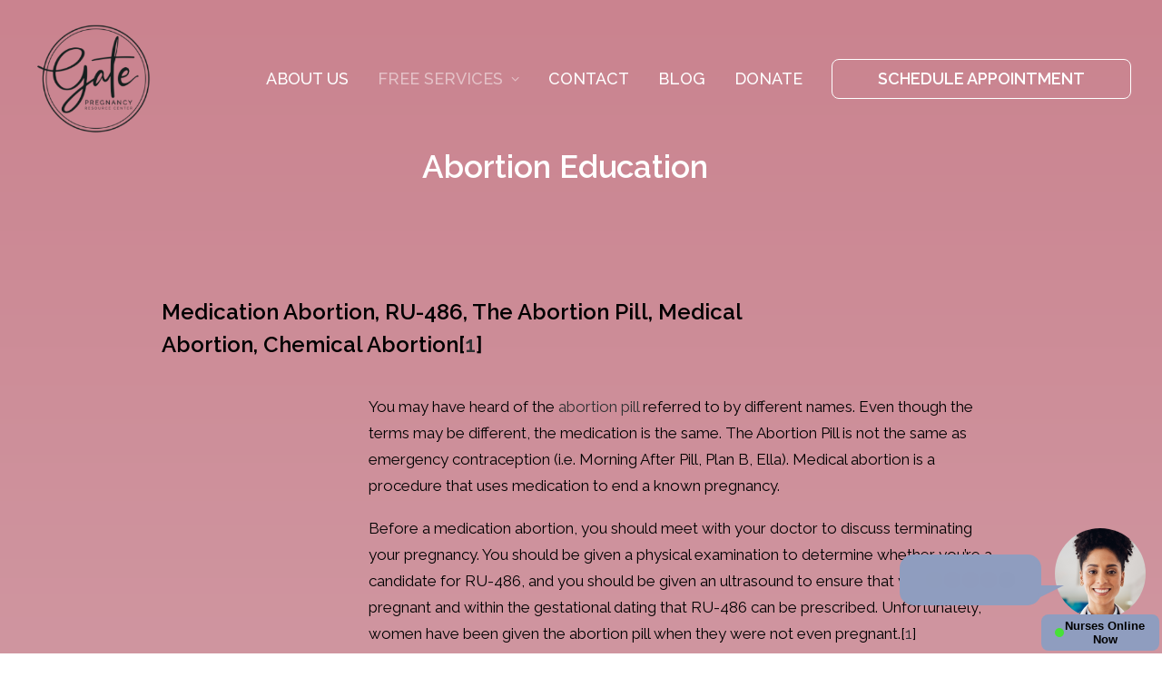

--- FILE ---
content_type: text/html; charset=UTF-8
request_url: https://gateprc.org/abortion-education/
body_size: 17508
content:
<!DOCTYPE html>
<html class="no-touch" lang="en-US" xmlns="http://www.w3.org/1999/xhtml">
<head>
	<script>
!function (w, d, t) {
  w.TiktokAnalyticsObject=t;var ttq=w[t]=w[t]||[];ttq.methods=["page","track","identify","instances","debug","on","off","once","ready","alias","group","enableCookie","disableCookie"],ttq.setAndDefer=function(t,e){t[e]=function(){t.push([e].concat(Array.prototype.slice.call(arguments,0)))}};for(var i=0;i<ttq.methods.length;i++)ttq.setAndDefer(ttq,ttq.methods[i]);ttq.instance=function(t){for(var e=ttq._i[t]||[],n=0;n<ttq.methods.length;n++)ttq.setAndDefer(e,ttq.methods[n]);return e},ttq.load=function(e,n){var i="https://analytics.tiktok.com/i18n/pixel/events.js";ttq._i=ttq._i||{},ttq._i[e]=[],ttq._i[e]._u=i,ttq._t=ttq._t||{},ttq._t[e]=+new Date,ttq._o=ttq._o||{},ttq._o[e]=n||{};var o=document.createElement("script");o.type="text/javascript",o.async=!0,o.src=i+"?sdkid="+e+"&lib="+t;var a=document.getElementsByTagName("script")[0];a.parentNode.insertBefore(o,a)};

  ttq.load('CN15QCBC77U5R84FBRBG');
  ttq.page();
}(window, document, 'ttq');
</script>
	<!-- Meta Pixel Code -->
<script>
!function(f,b,e,v,n,t,s)
{if(f.fbq)return;n=f.fbq=function(){n.callMethod?
n.callMethod.apply(n,arguments):n.queue.push(arguments)};
if(!f._fbq)f._fbq=n;n.push=n;n.loaded=!0;n.version='2.0';
n.queue=[];t=b.createElement(e);t.async=!0;
t.src=v;s=b.getElementsByTagName(e)[0];
s.parentNode.insertBefore(t,s)}(window, document,'script',
'https://connect.facebook.net/en_US/fbevents.js');
fbq('init', '5002909206486147');
fbq('track', 'PageView');
</script>
<noscript><img height="1" width="1" style="display:none"
src="https://www.facebook.com/tr?id=5002909206486147&ev=PageView&noscript=1"
/></noscript>
<!-- End Meta Pixel Code -->
	<!-- Hotjar Tracking Code for https://gateprc.org/ -->
<script>
    (function(h,o,t,j,a,r){
        h.hj=h.hj||function(){(h.hj.q=h.hj.q||[]).push(arguments)};
        h._hjSettings={hjid:2924065,hjsv:6};
        a=o.getElementsByTagName('head')[0];
        r=o.createElement('script');r.async=1;
        r.src=t+h._hjSettings.hjid+j+h._hjSettings.hjsv;
        a.appendChild(r);
    })(window,document,'https://static.hotjar.com/c/hotjar-','.js?sv=');
</script>
	<!-- Global site tag (gtag.js) - Google Analytics -->
<script async src="https://www.googletagmanager.com/gtag/js?id=UA-224057423-1"></script>
<script>
  window.dataLayer = window.dataLayer || [];
  function gtag(){dataLayer.push(arguments);}
  gtag('js', new Date());
  gtag('config', 'AW-11287673093');
  gtag('config', 'UA-224057423-1');
</script>
<script>
  gtag('config', 'AW-10971115803/kKEhCM7B75oaEJvit-8o', {
    'phone_conversion_number': '(704) 788-0501'
  });
</script>


<meta http-equiv="Content-Type" content="text/html; charset=UTF-8">
<meta name="viewport" content="width=device-width, initial-scale=1">
<link rel="profile" href="https://gmpg.org/xfn/11">
<link rel="pingback" href="https://gateprc.org/xmlrpc.php">
<meta name='robots' content='index, follow, max-image-preview:large, max-snippet:-1, max-video-preview:-1' />

	<!-- This site is optimized with the Yoast SEO plugin v26.5 - https://yoast.com/wordpress/plugins/seo/ -->
	<title>Abortion Education Programs in Concord NC | Gate Pregnancy Resource Center</title>
	<meta name="description" content="Gate PRC provides abortion education &amp; information in Harrisburg &amp; Concord NC. Get comprehensive abortion information and pregnancy options counseling in Harrisburg &amp; Concord NC." />
	<link rel="canonical" href="https://gateprc.org/abortion-education/" />
	<meta property="og:locale" content="en_US" />
	<meta property="og:type" content="article" />
	<meta property="og:title" content="Abortion Education Programs in Concord NC | Gate Pregnancy Resource Center" />
	<meta property="og:description" content="Gate PRC provides abortion education &amp; information in Harrisburg &amp; Concord NC. Get comprehensive abortion information and pregnancy options counseling in Harrisburg &amp; Concord NC." />
	<meta property="og:url" content="https://gateprc.org/abortion-education/" />
	<meta property="og:site_name" content="Gate Pregnancy Resource Center" />
	<meta property="article:modified_time" content="2023-07-12T10:42:13+00:00" />
	<meta name="twitter:card" content="summary_large_image" />
	<meta name="twitter:label1" content="Est. reading time" />
	<meta name="twitter:data1" content="7 minutes" />
	<script type="application/ld+json" class="yoast-schema-graph">{"@context":"https://schema.org","@graph":[{"@type":"WebPage","@id":"https://gateprc.org/abortion-education/","url":"https://gateprc.org/abortion-education/","name":"Abortion Education Programs in Concord NC | Gate Pregnancy Resource Center","isPartOf":{"@id":"https://gateprc.org/#website"},"datePublished":"2022-04-22T19:22:35+00:00","dateModified":"2023-07-12T10:42:13+00:00","description":"Gate PRC provides abortion education & information in Harrisburg & Concord NC. Get comprehensive abortion information and pregnancy options counseling in Harrisburg & Concord NC.","breadcrumb":{"@id":"https://gateprc.org/abortion-education/#breadcrumb"},"inLanguage":"en-US","potentialAction":[{"@type":"ReadAction","target":["https://gateprc.org/abortion-education/"]}]},{"@type":"BreadcrumbList","@id":"https://gateprc.org/abortion-education/#breadcrumb","itemListElement":[{"@type":"ListItem","position":1,"name":"Home","item":"https://gateprc.org/"},{"@type":"ListItem","position":2,"name":"Abortion Education"}]},{"@type":"WebSite","@id":"https://gateprc.org/#website","url":"https://gateprc.org/","name":"Gate Pregnancy Resource Center","description":"Pregnancy Care Center","publisher":{"@id":"https://gateprc.org/#organization"},"potentialAction":[{"@type":"SearchAction","target":{"@type":"EntryPoint","urlTemplate":"https://gateprc.org/?s={search_term_string}"},"query-input":{"@type":"PropertyValueSpecification","valueRequired":true,"valueName":"search_term_string"}}],"inLanguage":"en-US"},{"@type":"Organization","@id":"https://gateprc.org/#organization","name":"Gate Pregnancy Resource Center","url":"https://gateprc.org/","logo":{"@type":"ImageObject","inLanguage":"en-US","@id":"https://gateprc.org/#/schema/logo/image/","url":"http://gateprc.org/wp-content/uploads/2022/04/cropped-gate-prc-black-logo.png","contentUrl":"http://gateprc.org/wp-content/uploads/2022/04/cropped-gate-prc-black-logo.png","width":512,"height":512,"caption":"Gate Pregnancy Resource Center"},"image":{"@id":"https://gateprc.org/#/schema/logo/image/"}}]}</script>
	<!-- / Yoast SEO plugin. -->


<link rel='dns-prefetch' href='//fonts.googleapis.com' />
<link rel="alternate" type="application/rss+xml" title="Gate Pregnancy Resource Center &raquo; Feed" href="https://gateprc.org/feed/" />
<style id='wp-img-auto-sizes-contain-inline-css' type='text/css'>
img:is([sizes=auto i],[sizes^="auto," i]){contain-intrinsic-size:3000px 1500px}
/*# sourceURL=wp-img-auto-sizes-contain-inline-css */
</style>
<style id='classic-theme-styles-inline-css' type='text/css'>
/*! This file is auto-generated */
.wp-block-button__link{color:#fff;background-color:#32373c;border-radius:9999px;box-shadow:none;text-decoration:none;padding:calc(.667em + 2px) calc(1.333em + 2px);font-size:1.125em}.wp-block-file__button{background:#32373c;color:#fff;text-decoration:none}
/*# sourceURL=/wp-includes/css/classic-themes.min.css */
</style>
<link rel='stylesheet' id='wp-components-css' href='https://gateprc.org/wp-includes/css/dist/components/style.min.css?ver=6.9' type='text/css' media='all' />
<link rel='stylesheet' id='wp-preferences-css' href='https://gateprc.org/wp-includes/css/dist/preferences/style.min.css?ver=6.9' type='text/css' media='all' />
<link rel='stylesheet' id='wp-block-editor-css' href='https://gateprc.org/wp-includes/css/dist/block-editor/style.min.css?ver=6.9' type='text/css' media='all' />
<link rel="preload" as="style" onload="this.onload=null;this.rel='stylesheet'" id='popup-maker-block-library-style-css' href='https://gateprc.org/wp-content/plugins/popup-maker/dist/packages/block-library-style.css?ver=dbea705cfafe089d65f1' type='text/css' media='all' />
<link rel='stylesheet' id='uncodefont-google-css' href='//fonts.googleapis.com/css?family=Raleway%3A100%2C200%2C300%2Cregular%2C500%2C600%2C700%2C800%2C900%2C100italic%2C200italic%2C300italic%2Citalic%2C500italic%2C600italic%2C700italic%2C800italic%2C900italic&#038;subset=cyrillic%2Ccyrillic-ext%2Clatin%2Clatin-ext%2Cvietnamese&#038;display=swap&#038;ver=2.6.0' type='text/css' media='all' />
<link rel='stylesheet' id='uncode-style-css' href='https://gateprc.org/wp-content/themes/uncode/library/css/style-core.css' type='text/css' media='all' />
<style id='uncode-style-inline-css' type='text/css'>

@media (max-width: 959px) { .navbar-brand > * { height: 80px !important;}}
@media (min-width: 960px) { .limit-width { max-width: 996px; margin: auto;}}
.menu-primary ul.menu-smart > li > a, .menu-primary ul.menu-smart li.dropdown > a, .menu-primary ul.menu-smart li.mega-menu > a, .vmenu-container ul.menu-smart > li > a, .vmenu-container ul.menu-smart li.dropdown > a { text-transform: uppercase; }
body.menu-custom-padding .col-lg-0.logo-container, body.menu-custom-padding .col-lg-2.logo-container, body.menu-custom-padding .col-lg-12 .logo-container, body.menu-custom-padding .col-lg-4.logo-container { padding-top: 27px; padding-bottom: 27px; }
body.menu-custom-padding .col-lg-0.logo-container.shrinked, body.menu-custom-padding .col-lg-2.logo-container.shrinked, body.menu-custom-padding .col-lg-12 .logo-container.shrinked, body.menu-custom-padding .col-lg-4.logo-container.shrinked { padding-top: 18px; padding-bottom: 18px; }
@media (max-width: 959px) { body.menu-custom-padding .menu-container .logo-container { padding-top: 27px !important; padding-bottom: 27px !important; } }
#changer-back-color { transition: background-color 1000ms cubic-bezier(0.25, 1, 0.5, 1) !important; } #changer-back-color > div { transition: opacity 1000ms cubic-bezier(0.25, 1, 0.5, 1) !important; } body.bg-changer-init.disable-hover .main-wrapper .style-light,  body.bg-changer-init.disable-hover .main-wrapper .style-light h1,  body.bg-changer-init.disable-hover .main-wrapper .style-light h2, body.bg-changer-init.disable-hover .main-wrapper .style-light h3, body.bg-changer-init.disable-hover .main-wrapper .style-light h4, body.bg-changer-init.disable-hover .main-wrapper .style-light h5, body.bg-changer-init.disable-hover .main-wrapper .style-light h6, body.bg-changer-init.disable-hover .main-wrapper .style-light a, body.bg-changer-init.disable-hover .main-wrapper .style-dark, body.bg-changer-init.disable-hover .main-wrapper .style-dark h1, body.bg-changer-init.disable-hover .main-wrapper .style-dark h2, body.bg-changer-init.disable-hover .main-wrapper .style-dark h3, body.bg-changer-init.disable-hover .main-wrapper .style-dark h4, body.bg-changer-init.disable-hover .main-wrapper .style-dark h5, body.bg-changer-init.disable-hover .main-wrapper .style-dark h6, body.bg-changer-init.disable-hover .main-wrapper .style-dark a { transition: color 1000ms cubic-bezier(0.25, 1, 0.5, 1) !important; } body.bg-changer-init.disable-hover .main-wrapper .heading-text-highlight-inner { transition-property: right, background; transition-duration: 1000ms }
/*# sourceURL=uncode-style-inline-css */
</style>
<link rel="preload" as="style" onload="this.onload=null;this.rel='stylesheet'" id='uncode-style-panels-css' href='https://gateprc.org/wp-content/themes/uncode/library/css/style-panels.css?ver=all' type='text/css' media='all' />
<link rel="preload" as="style" onload="this.onload=null;this.rel='stylesheet'" id='uncode-style-iconbox-css' href='https://gateprc.org/wp-content/themes/uncode/library/css/style-iconbox.css?ver=all' type='text/css' media='all' />
<link rel="preload" as="style" onload="this.onload=null;this.rel='stylesheet'" id='uncode-style-single-media-css' href='https://gateprc.org/wp-content/themes/uncode/library/css/style-single-media.css?ver=all' type='text/css' media='all' />
<link rel="preload" as="style" onload="this.onload=null;this.rel='stylesheet'" id='uncode-style-utils-css' href='https://gateprc.org/wp-content/themes/uncode/library/css/style-utils.css?ver=all' type='text/css' media='all' />
<link rel="preload" as="style" onload="this.onload=null;this.rel='stylesheet'" id='uncode-icons-css' href='https://gateprc.org/wp-content/themes/uncode/library/css/uncode-icons.css' type='text/css' media='all' />
<link rel="preload" as="style" onload="this.onload=null;this.rel='stylesheet'" id='uncode-custom-style-css' href='https://gateprc.org/wp-content/themes/uncode/library/css/style-custom.css' type='text/css' media='all' />
<style id='uncode-custom-style-inline-css' type='text/css'>
.page-id-37056 .page-wrapper {background:linear-gradient(to bottom , rgb(202, 131, 143) , rgb(228, 217, 221)32% , rgb(255, 255, 255) 80%)!important;}.page-wrapper {background:linear-gradient(to bottom , rgb(202, 131, 143) , rgb(228, 217, 221) 52% , rgb(255, 255, 255) 100%)!important;}@media (max-width:959px) {.hide-mobile {display:none!important;}#row-unique-4 .shift_y_neg_quad {margin-top:-45px!important;margin-left:4%!important;margin-right:50px!important;width:83%!important;}#row-unique-4 .shift_y_neg_quad .uncell {padding-left:10px!important;padding-bottom:40px!important;padding-right:10px!important;}}@media (min-width:960px) {.hide-desktop {display:none!important;}}.cta-button {border-radius:8px!important;padding:12px 50px!important;}@media (max-width:959px) {.cta-button {font-size:4vw!important;}body.menu-mobile-centered .main-menu-container .menu-horizontal .menu-horizontal-inner ul.menu-smart li.menu-item > a, body.menu-mobile-centered .vmenu-container .vmenu-row-wrapper .vmenu-wrap-cell ul.menu-smart li.menu-item > a, body.menu-mobile-centered .overlay-menu .navbar-main .menu-sidebar-inner ul.menu-smart li.menu-item > a, body.menu-mobile-centered .main-menu-container .menu-horizontal .menu-horizontal-inner ul.menu-smart li.menu-item-link > a, body.menu-mobile-centered .vmenu-container .vmenu-row-wrapper .vmenu-wrap-cell ul.menu-smart li.menu-item-link > a, body.menu-mobile-centered .overlay-menu .navbar-main .menu-sidebar-inner ul.menu-smart li.menu-item-link > a {font-size:4vw!important;}.invert-columns .row-inner {display:flex!important;flex-direction:column-reverse!important;}}@media (min-width:960px) {.menu-container.style-color-prif-bg {background:none!important;background-color:rgba(0,0,0,0)!important;}.drop-menu {top:70%!important;}#masthead #main-logo .logo-light {display:block!important;}#masthead #main-logo .logo-dark {display:none!important;}}@media (max-width:596px) {body.menu-mobile-centered .main-menu-container .menu-horizontal .menu-horizontal-inner ul.menu-smart li.menu-item > a, body.menu-mobile-centered .vmenu-container .vmenu-row-wrapper .vmenu-wrap-cell ul.menu-smart li.menu-item > a, body.menu-mobile-centered .overlay-menu .navbar-main .menu-sidebar-inner ul.menu-smart li.menu-item > a, body.menu-mobile-centered .main-menu-container .menu-horizontal .menu-horizontal-inner ul.menu-smart li.menu-item-link > a, body.menu-mobile-centered .vmenu-container .vmenu-row-wrapper .vmenu-wrap-cell ul.menu-smart li.menu-item-link > a, body.menu-mobile-centered .overlay-menu .navbar-main .menu-sidebar-inner ul.menu-smart li.menu-item-link > a {font-size:18px!important;}.cta-button {font-size:18px!important;}}.home-heading-subtitle {width:450px;max-width:100%;margin:auto!important;}@media (max-width:1600px) and (min-width:960px) {#row-unique-0 .uncell .uncont {padding-top:3vw!important;}}@media (max-width:1200px) and (min-width:960px) {.fontsize-200px, .fontsize-250px {font-size:15vw!important;} .fontsize-739966 {font-size:10vw!important;}}@media (max-width:959px) and (min-width:570px) {.fontsize-200px, .fontsize-250px {font-size:13vw!important;} .fontsize-739966 {font-size:9vw!important;}html.chrome:not(.fp-enabled) .main-container .cols-md-responsive, html.firefox:not(.fp-enabled) .main-container .cols-md-responsive {height:100%!important;}}@media (max-width:569px) {.fontsize-200px, .fontsize-250px {font-size:5em!important;}.fontsize-739966, .fontsize-445851, .font-101901 {font-size:5em!important;}}.tmb .t-entry p.t-entry-readmore .btn {border-radius:8px!important;}.tmb-light.tmb .t-entry-text .t-entry-title a {line-height:1.5em!important;}.t-entry-date {font-size:14px!important;}.uncode-ib-separator::before, .uncode-ib-separator:before {content:"|";color:black!important;}.tmb-light.tmb-content-under.tmb .t-entry p.t-entry-meta span {color:#b05566!important;font-size:16px!important;}.post .post-body h2, .post .post-body h3, .post .post-body h4, .post .post-body h5, .post .post-body h6 {line-height:1.5em!important;}.btn {padding:12px 50px!important;}#nf-field-4, #nf-field-8 {background-color:#ca838f !important;padding:12px 45px!important;border-radius:8px!important;font-size:20px!important;font-family:'Raleway'!important;box-shadow:0px 4px 20px rgb(0 0 0 / 15%) !important;}#nf-field-4:hover, #nf-feld-4:active, #nf-field-8:hover, #nf-field-8:active {background:transparent !important;border:1px solid #ca838f !important;color:#ca838f !important;}#nf-form-1-cont input:not([type=button]), #nf-form-1-cont textarea, #nf-form-2-cont input:not([type=button]), #nf-form-2-cont textarea {background:transparent!important;border:1px solid #ca838f !important;color:black !important;border-radius:8px!important;}::placeholder, :-ms-input-placeholder, ::-webkit-input-placeholder, ::-moz-placeholder, :-moz-placeholder {color:#cacaca!important;}footer .footer-center {padding-top:10px!important;padding-bottom:10px!important;}
/*# sourceURL=uncode-custom-style-inline-css */
</style>
<script type="text/javascript" id="uncode-init-js-extra">
/* <![CDATA[ */
var SiteParameters = {"days":"days","hours":"hours","minutes":"minutes","seconds":"seconds","constant_scroll":"on","scroll_speed":"12.25","parallax_factor":"0.1","loading":"Loading\u2026","slide_name":"slide","slide_footer":"footer","ajax_url":"https://gateprc.org/wp-admin/admin-ajax.php","nonce_adaptive_images":"66199052c5","nonce_srcset_async":"1de0393dc7","enable_debug":"","block_mobile_videos":"","is_frontend_editor":"","main_width":["1200","px"],"mobile_parallax_allowed":"","wireframes_plugin_active":"1","sticky_elements":"on","lazyload_type":"","resize_quality":"70","register_metadata":"","bg_changer_time":"1000","update_wc_fragments":"1","optimize_shortpixel_image":"","custom_cursor_selector":"[href], .trigger-overlay, .owl-next, .owl-prev, .owl-dot, input[type=\"submit\"], button[type=\"submit\"], a[class^=\"ilightbox\"], .ilightbox-thumbnail, .ilightbox-prev, .ilightbox-next, .overlay-close, .unmodal-close, .qty-inset \u003E span, .share-button li, .uncode-post-titles .tmb.tmb-click-area, .btn-link, .tmb-click-row .t-inside, .lg-outer button, .lg-thumb img","mobile_parallax_animation":"","lbox_enhanced":"1","native_media_player":"1"};
//# sourceURL=uncode-init-js-extra
/* ]]> */
</script>
<script type="text/javascript" src="https://gateprc.org/wp-content/themes/uncode/library/js/init.min.js" id="uncode-init-js"></script>
<link rel="https://api.w.org/" href="https://gateprc.org/wp-json/" /><link rel="alternate" title="JSON" type="application/json" href="https://gateprc.org/wp-json/wp/v2/pages/110924" /><link rel="EditURI" type="application/rsd+xml" title="RSD" href="https://gateprc.org/xmlrpc.php?rsd" />
<meta name="generator" content="WordPress 6.9" />
<link rel='shortlink' href='https://gateprc.org/?p=110924' />
<script type='text/javascript' src='//use.typekit.com/zsh7cab.js'></script>
<script type='text/javascript'>try{Typekit.load();}catch(e){}</script>
<meta name="generator" content="Powered by Slider Revolution 6.5.21 - responsive, Mobile-Friendly Slider Plugin for WordPress with comfortable drag and drop interface." />
<link rel="icon" href="https://gateprc.org/wp-content/uploads/2022/04/cropped-gate-prc-black-logo-32x32.png" sizes="32x32" />
<link rel="icon" href="https://gateprc.org/wp-content/uploads/2022/04/cropped-gate-prc-black-logo-192x192.png" sizes="192x192" />
<link rel="apple-touch-icon" href="https://gateprc.org/wp-content/uploads/2022/04/cropped-gate-prc-black-logo-180x180.png" />
<meta name="msapplication-TileImage" content="https://gateprc.org/wp-content/uploads/2022/04/cropped-gate-prc-black-logo-270x270.png" />
<script>function setREVStartSize(e){
			//window.requestAnimationFrame(function() {
				window.RSIW = window.RSIW===undefined ? window.innerWidth : window.RSIW;
				window.RSIH = window.RSIH===undefined ? window.innerHeight : window.RSIH;
				try {
					var pw = document.getElementById(e.c).parentNode.offsetWidth,
						newh;
					pw = pw===0 || isNaN(pw) ? window.RSIW : pw;
					e.tabw = e.tabw===undefined ? 0 : parseInt(e.tabw);
					e.thumbw = e.thumbw===undefined ? 0 : parseInt(e.thumbw);
					e.tabh = e.tabh===undefined ? 0 : parseInt(e.tabh);
					e.thumbh = e.thumbh===undefined ? 0 : parseInt(e.thumbh);
					e.tabhide = e.tabhide===undefined ? 0 : parseInt(e.tabhide);
					e.thumbhide = e.thumbhide===undefined ? 0 : parseInt(e.thumbhide);
					e.mh = e.mh===undefined || e.mh=="" || e.mh==="auto" ? 0 : parseInt(e.mh,0);
					if(e.layout==="fullscreen" || e.l==="fullscreen")
						newh = Math.max(e.mh,window.RSIH);
					else{
						e.gw = Array.isArray(e.gw) ? e.gw : [e.gw];
						for (var i in e.rl) if (e.gw[i]===undefined || e.gw[i]===0) e.gw[i] = e.gw[i-1];
						e.gh = e.el===undefined || e.el==="" || (Array.isArray(e.el) && e.el.length==0)? e.gh : e.el;
						e.gh = Array.isArray(e.gh) ? e.gh : [e.gh];
						for (var i in e.rl) if (e.gh[i]===undefined || e.gh[i]===0) e.gh[i] = e.gh[i-1];
											
						var nl = new Array(e.rl.length),
							ix = 0,
							sl;
						e.tabw = e.tabhide>=pw ? 0 : e.tabw;
						e.thumbw = e.thumbhide>=pw ? 0 : e.thumbw;
						e.tabh = e.tabhide>=pw ? 0 : e.tabh;
						e.thumbh = e.thumbhide>=pw ? 0 : e.thumbh;
						for (var i in e.rl) nl[i] = e.rl[i]<window.RSIW ? 0 : e.rl[i];
						sl = nl[0];
						for (var i in nl) if (sl>nl[i] && nl[i]>0) { sl = nl[i]; ix=i;}
						var m = pw>(e.gw[ix]+e.tabw+e.thumbw) ? 1 : (pw-(e.tabw+e.thumbw)) / (e.gw[ix]);
						newh =  (e.gh[ix] * m) + (e.tabh + e.thumbh);
					}
					var el = document.getElementById(e.c);
					if (el!==null && el) el.style.height = newh+"px";
					el = document.getElementById(e.c+"_wrapper");
					if (el!==null && el) {
						el.style.height = newh+"px";
						el.style.display = "block";
					}
				} catch(e){
					console.log("Failure at Presize of Slider:" + e)
				}
			//});
		  };</script>
<noscript><style> .wpb_animate_when_almost_visible { opacity: 1; }</style></noscript><style id='global-styles-inline-css' type='text/css'>
:root{--wp--preset--aspect-ratio--square: 1;--wp--preset--aspect-ratio--4-3: 4/3;--wp--preset--aspect-ratio--3-4: 3/4;--wp--preset--aspect-ratio--3-2: 3/2;--wp--preset--aspect-ratio--2-3: 2/3;--wp--preset--aspect-ratio--16-9: 16/9;--wp--preset--aspect-ratio--9-16: 9/16;--wp--preset--color--black: #000000;--wp--preset--color--cyan-bluish-gray: #abb8c3;--wp--preset--color--white: #ffffff;--wp--preset--color--pale-pink: #f78da7;--wp--preset--color--vivid-red: #cf2e2e;--wp--preset--color--luminous-vivid-orange: #ff6900;--wp--preset--color--luminous-vivid-amber: #fcb900;--wp--preset--color--light-green-cyan: #7bdcb5;--wp--preset--color--vivid-green-cyan: #00d084;--wp--preset--color--pale-cyan-blue: #8ed1fc;--wp--preset--color--vivid-cyan-blue: #0693e3;--wp--preset--color--vivid-purple: #9b51e0;--wp--preset--gradient--vivid-cyan-blue-to-vivid-purple: linear-gradient(135deg,rgb(6,147,227) 0%,rgb(155,81,224) 100%);--wp--preset--gradient--light-green-cyan-to-vivid-green-cyan: linear-gradient(135deg,rgb(122,220,180) 0%,rgb(0,208,130) 100%);--wp--preset--gradient--luminous-vivid-amber-to-luminous-vivid-orange: linear-gradient(135deg,rgb(252,185,0) 0%,rgb(255,105,0) 100%);--wp--preset--gradient--luminous-vivid-orange-to-vivid-red: linear-gradient(135deg,rgb(255,105,0) 0%,rgb(207,46,46) 100%);--wp--preset--gradient--very-light-gray-to-cyan-bluish-gray: linear-gradient(135deg,rgb(238,238,238) 0%,rgb(169,184,195) 100%);--wp--preset--gradient--cool-to-warm-spectrum: linear-gradient(135deg,rgb(74,234,220) 0%,rgb(151,120,209) 20%,rgb(207,42,186) 40%,rgb(238,44,130) 60%,rgb(251,105,98) 80%,rgb(254,248,76) 100%);--wp--preset--gradient--blush-light-purple: linear-gradient(135deg,rgb(255,206,236) 0%,rgb(152,150,240) 100%);--wp--preset--gradient--blush-bordeaux: linear-gradient(135deg,rgb(254,205,165) 0%,rgb(254,45,45) 50%,rgb(107,0,62) 100%);--wp--preset--gradient--luminous-dusk: linear-gradient(135deg,rgb(255,203,112) 0%,rgb(199,81,192) 50%,rgb(65,88,208) 100%);--wp--preset--gradient--pale-ocean: linear-gradient(135deg,rgb(255,245,203) 0%,rgb(182,227,212) 50%,rgb(51,167,181) 100%);--wp--preset--gradient--electric-grass: linear-gradient(135deg,rgb(202,248,128) 0%,rgb(113,206,126) 100%);--wp--preset--gradient--midnight: linear-gradient(135deg,rgb(2,3,129) 0%,rgb(40,116,252) 100%);--wp--preset--font-size--small: 13px;--wp--preset--font-size--medium: 20px;--wp--preset--font-size--large: 36px;--wp--preset--font-size--x-large: 42px;--wp--preset--spacing--20: 0.44rem;--wp--preset--spacing--30: 0.67rem;--wp--preset--spacing--40: 1rem;--wp--preset--spacing--50: 1.5rem;--wp--preset--spacing--60: 2.25rem;--wp--preset--spacing--70: 3.38rem;--wp--preset--spacing--80: 5.06rem;--wp--preset--shadow--natural: 6px 6px 9px rgba(0, 0, 0, 0.2);--wp--preset--shadow--deep: 12px 12px 50px rgba(0, 0, 0, 0.4);--wp--preset--shadow--sharp: 6px 6px 0px rgba(0, 0, 0, 0.2);--wp--preset--shadow--outlined: 6px 6px 0px -3px rgb(255, 255, 255), 6px 6px rgb(0, 0, 0);--wp--preset--shadow--crisp: 6px 6px 0px rgb(0, 0, 0);}:where(.is-layout-flex){gap: 0.5em;}:where(.is-layout-grid){gap: 0.5em;}body .is-layout-flex{display: flex;}.is-layout-flex{flex-wrap: wrap;align-items: center;}.is-layout-flex > :is(*, div){margin: 0;}body .is-layout-grid{display: grid;}.is-layout-grid > :is(*, div){margin: 0;}:where(.wp-block-columns.is-layout-flex){gap: 2em;}:where(.wp-block-columns.is-layout-grid){gap: 2em;}:where(.wp-block-post-template.is-layout-flex){gap: 1.25em;}:where(.wp-block-post-template.is-layout-grid){gap: 1.25em;}.has-black-color{color: var(--wp--preset--color--black) !important;}.has-cyan-bluish-gray-color{color: var(--wp--preset--color--cyan-bluish-gray) !important;}.has-white-color{color: var(--wp--preset--color--white) !important;}.has-pale-pink-color{color: var(--wp--preset--color--pale-pink) !important;}.has-vivid-red-color{color: var(--wp--preset--color--vivid-red) !important;}.has-luminous-vivid-orange-color{color: var(--wp--preset--color--luminous-vivid-orange) !important;}.has-luminous-vivid-amber-color{color: var(--wp--preset--color--luminous-vivid-amber) !important;}.has-light-green-cyan-color{color: var(--wp--preset--color--light-green-cyan) !important;}.has-vivid-green-cyan-color{color: var(--wp--preset--color--vivid-green-cyan) !important;}.has-pale-cyan-blue-color{color: var(--wp--preset--color--pale-cyan-blue) !important;}.has-vivid-cyan-blue-color{color: var(--wp--preset--color--vivid-cyan-blue) !important;}.has-vivid-purple-color{color: var(--wp--preset--color--vivid-purple) !important;}.has-black-background-color{background-color: var(--wp--preset--color--black) !important;}.has-cyan-bluish-gray-background-color{background-color: var(--wp--preset--color--cyan-bluish-gray) !important;}.has-white-background-color{background-color: var(--wp--preset--color--white) !important;}.has-pale-pink-background-color{background-color: var(--wp--preset--color--pale-pink) !important;}.has-vivid-red-background-color{background-color: var(--wp--preset--color--vivid-red) !important;}.has-luminous-vivid-orange-background-color{background-color: var(--wp--preset--color--luminous-vivid-orange) !important;}.has-luminous-vivid-amber-background-color{background-color: var(--wp--preset--color--luminous-vivid-amber) !important;}.has-light-green-cyan-background-color{background-color: var(--wp--preset--color--light-green-cyan) !important;}.has-vivid-green-cyan-background-color{background-color: var(--wp--preset--color--vivid-green-cyan) !important;}.has-pale-cyan-blue-background-color{background-color: var(--wp--preset--color--pale-cyan-blue) !important;}.has-vivid-cyan-blue-background-color{background-color: var(--wp--preset--color--vivid-cyan-blue) !important;}.has-vivid-purple-background-color{background-color: var(--wp--preset--color--vivid-purple) !important;}.has-black-border-color{border-color: var(--wp--preset--color--black) !important;}.has-cyan-bluish-gray-border-color{border-color: var(--wp--preset--color--cyan-bluish-gray) !important;}.has-white-border-color{border-color: var(--wp--preset--color--white) !important;}.has-pale-pink-border-color{border-color: var(--wp--preset--color--pale-pink) !important;}.has-vivid-red-border-color{border-color: var(--wp--preset--color--vivid-red) !important;}.has-luminous-vivid-orange-border-color{border-color: var(--wp--preset--color--luminous-vivid-orange) !important;}.has-luminous-vivid-amber-border-color{border-color: var(--wp--preset--color--luminous-vivid-amber) !important;}.has-light-green-cyan-border-color{border-color: var(--wp--preset--color--light-green-cyan) !important;}.has-vivid-green-cyan-border-color{border-color: var(--wp--preset--color--vivid-green-cyan) !important;}.has-pale-cyan-blue-border-color{border-color: var(--wp--preset--color--pale-cyan-blue) !important;}.has-vivid-cyan-blue-border-color{border-color: var(--wp--preset--color--vivid-cyan-blue) !important;}.has-vivid-purple-border-color{border-color: var(--wp--preset--color--vivid-purple) !important;}.has-vivid-cyan-blue-to-vivid-purple-gradient-background{background: var(--wp--preset--gradient--vivid-cyan-blue-to-vivid-purple) !important;}.has-light-green-cyan-to-vivid-green-cyan-gradient-background{background: var(--wp--preset--gradient--light-green-cyan-to-vivid-green-cyan) !important;}.has-luminous-vivid-amber-to-luminous-vivid-orange-gradient-background{background: var(--wp--preset--gradient--luminous-vivid-amber-to-luminous-vivid-orange) !important;}.has-luminous-vivid-orange-to-vivid-red-gradient-background{background: var(--wp--preset--gradient--luminous-vivid-orange-to-vivid-red) !important;}.has-very-light-gray-to-cyan-bluish-gray-gradient-background{background: var(--wp--preset--gradient--very-light-gray-to-cyan-bluish-gray) !important;}.has-cool-to-warm-spectrum-gradient-background{background: var(--wp--preset--gradient--cool-to-warm-spectrum) !important;}.has-blush-light-purple-gradient-background{background: var(--wp--preset--gradient--blush-light-purple) !important;}.has-blush-bordeaux-gradient-background{background: var(--wp--preset--gradient--blush-bordeaux) !important;}.has-luminous-dusk-gradient-background{background: var(--wp--preset--gradient--luminous-dusk) !important;}.has-pale-ocean-gradient-background{background: var(--wp--preset--gradient--pale-ocean) !important;}.has-electric-grass-gradient-background{background: var(--wp--preset--gradient--electric-grass) !important;}.has-midnight-gradient-background{background: var(--wp--preset--gradient--midnight) !important;}.has-small-font-size{font-size: var(--wp--preset--font-size--small) !important;}.has-medium-font-size{font-size: var(--wp--preset--font-size--medium) !important;}.has-large-font-size{font-size: var(--wp--preset--font-size--large) !important;}.has-x-large-font-size{font-size: var(--wp--preset--font-size--x-large) !important;}
/*# sourceURL=global-styles-inline-css */
</style>
<link rel="preload" as="style" onload="this.onload=null;this.rel='stylesheet'" id='rs-plugin-settings-css' href='https://gateprc.org/wp-content/plugins/revslider/public/assets/css/rs6.css?ver=6.5.21' type='text/css' media='all' />
<style id='rs-plugin-settings-inline-css' type='text/css'>
#rs-demo-id {}
/*# sourceURL=rs-plugin-settings-inline-css */
</style>
</head>
<body class="wp-singular page-template-default page page-id-110924 wp-theme-uncode  style-color-190539-bg group-blog hormenu-position-left megamenu-full-submenu hmenu hmenu-position-right header-full-width main-center-align menu-mobile-animated menu-mobile-transparent menu-custom-padding mobile-parallax-not-allowed ilb-no-bounce qw-body-scroll-disabled megamenu-side-to-side wpb-js-composer js-comp-ver-6.9.0 vc_responsive" data-border="0">
		<div id="vh_layout_help"></div>
		<div id="uncode-custom-cursor" class="basic-style link-only" data-cursor="" data-skin="light"><span></span><span></span></div>
		<div id="uncode-custom-cursor-pilot" class="basic-style link-only" data-cursor="" data-skin="light"><span></span><span></span></div>
		<script type="text/javascript">UNCODE.initCursor();</script>

<div class="body-borders" data-border="0"><div class="top-border body-border-shadow"></div><div class="right-border body-border-shadow"></div><div class="bottom-border body-border-shadow"></div><div class="left-border body-border-shadow"></div><div class="top-border style-color-xsdn-bg"></div><div class="right-border style-color-xsdn-bg"></div><div class="bottom-border style-color-xsdn-bg"></div><div class="left-border style-color-xsdn-bg"></div></div>	<div class="box-wrapper">
		<div class="box-container">
		<script type="text/javascript" id="initBox">UNCODE.initBox();</script>
		<div class="menu-wrapper">
													
													<header id="masthead" class="navbar menu-primary menu-dark submenu-dark menu-transparent menu-add-padding style-dark-original menu-absolute menu-animated menu-with-logo">
														<div class="menu-container style-color-prif-bg menu-borders needs-after">
															<div class="row-menu">
																<div class="row-menu-inner">
																	<div id="logo-container-mobile" class="col-lg-0 logo-container middle">
																		<div id="main-logo" class="navbar-header style-dark">
																			<a href="https://gateprc.org/" class="navbar-brand" data-padding-shrink ="18" data-minheight="14"><div class="logo-image main-logo  logo-light" data-maxheight="120" style="height: 120px;display:none;"><img decoding="async" src="https://gateprc.org/wp-content/uploads/2022/04/gate-prc-black-logo.png" alt="gate prc logo" width="219" height="186" class="img-responsive" /></div><div class="logo-image main-logo  logo-dark" data-maxheight="120" style="height: 120px;"><img decoding="async" src="https://gateprc.org/wp-content/uploads/2022/04/gate-prc-logo-white.png" alt="gate-prc-logo-white" width="219" height="186" class="img-responsive" /></div></a>
																		</div>
																		<div class="mmb-container"><div class="mobile-additional-icons"></div><div class="mobile-menu-button mobile-menu-button-dark lines-button"><span class="lines"><span></span></span></div></div>
																	</div>
																	<div class="col-lg-12 main-menu-container middle">
																		<div class="menu-horizontal menu-dd-shadow-darker-lg menu-sub-enhanced">
																			<div class="menu-horizontal-inner">
																				<div class="nav navbar-nav navbar-main navbar-nav-last"><ul id="menu-main-menu" class="menu-primary-inner menu-smart sm"><li id="menu-item-110818" class="menu-item menu-item-type-custom menu-item-object-custom menu-item-110818 menu-item-link"><a title="About Us" href="/about">About Us<i class="fa fa-angle-right fa-dropdown"></i></a></li>
<li id="menu-item-110819" class="menu-item menu-item-type-custom menu-item-object-custom current-menu-ancestor current-menu-parent menu-item-has-children menu-item-110819 dropdown menu-item-link"><a title="Free Services" href="/services" data-toggle="dropdown" class="dropdown-toggle" data-type="title">Free Services<i class="fa fa-angle-down fa-dropdown"></i></a>
<ul role="menu" class="drop-menu">
	<li id="menu-item-111973" class="menu-item menu-item-type-post_type menu-item-object-page menu-item-111973"><a title="Abortion Pill Reversal" href="https://gateprc.org/abortion-pill-reversal/">Abortion Pill Reversal<i class="fa fa-angle-right fa-dropdown"></i></a></li>
	<li id="menu-item-110998" class="menu-item menu-item-type-post_type menu-item-object-page current-menu-item page_item page-item-110924 current_page_item menu-item-110998 active"><a title="Abortion Education" href="https://gateprc.org/abortion-education/">Abortion Education<i class="fa fa-angle-right fa-dropdown"></i></a></li>
	<li id="menu-item-111002" class="menu-item menu-item-type-post_type menu-item-object-page menu-item-111002"><a title="Pregnancy Tests" href="https://gateprc.org/pregnancy-tests/">Pregnancy Tests<i class="fa fa-angle-right fa-dropdown"></i></a></li>
	<li id="menu-item-111128" class="menu-item menu-item-type-post_type menu-item-object-page menu-item-111128"><a title="Sonograms" href="https://gateprc.org/sonograms/">Sonograms<i class="fa fa-angle-right fa-dropdown"></i></a></li>
	<li id="menu-item-111001" class="menu-item menu-item-type-post_type menu-item-object-page menu-item-111001"><a title="Pregnancy Options" href="https://gateprc.org/pregnancy-options/">Pregnancy Options<i class="fa fa-angle-right fa-dropdown"></i></a></li>
	<li id="menu-item-111129" class="menu-item menu-item-type-post_type menu-item-object-page menu-item-111129"><a title="Adoption Info" href="https://gateprc.org/adoption-information/">Adoption Info<i class="fa fa-angle-right fa-dropdown"></i></a></li>
	<li id="menu-item-110999" class="menu-item menu-item-type-post_type menu-item-object-page menu-item-110999"><a title="Post Abortion Recovery" href="https://gateprc.org/abortion-recovery/">Post Abortion Recovery<i class="fa fa-angle-right fa-dropdown"></i></a></li>
	<li id="menu-item-111000" class="menu-item menu-item-type-post_type menu-item-object-page menu-item-111000"><a title="For Men" href="https://gateprc.org/for-men/">For Men<i class="fa fa-angle-right fa-dropdown"></i></a></li>
</ul>
</li>
<li id="menu-item-110820" class="menu-item menu-item-type-custom menu-item-object-custom menu-item-110820 menu-item-link"><a title="Contact" href="/contact">Contact<i class="fa fa-angle-right fa-dropdown"></i></a></li>
<li id="menu-item-112840" class="menu-item menu-item-type-post_type menu-item-object-page menu-item-112840 menu-item-link"><a title="Blog" href="https://gateprc.org/blog/">Blog<i class="fa fa-angle-right fa-dropdown"></i></a></li>
<li id="menu-item-110824" class="menu-item menu-item-type-custom menu-item-object-custom menu-item-110824 menu-item-link"><a title="DONATE" href="https://app.theauxilia.com/payments/client/gate_pregnancy_resource_center">DONATE<i class="fa fa-angle-right fa-dropdown"></i></a></li>
<li id="menu-item-112471" class="menu-item-button"><a title="SCHEDULE APPOINTMENT" href="https://gateprc.org/contact/"><div class="menu-btn-table"><div class="menu-btn-cell"><div class="cta-button menu-item menu-item-type-post_type menu-item-object-page menu-item-112471 menu-btn-container btn"><span>SCHEDULE APPOINTMENT</span></div></div></div></a></li>
</ul></div><div class="desktop-hidden">
														 							</div></div>
																		</div>
																	</div>
																</div>
															</div>
														</div>
													</header>
												</div>			<script type="text/javascript" id="fixMenuHeight">UNCODE.fixMenuHeight();</script>
			<div class="main-wrapper">
				<div class="main-container">
					<div class="page-wrapper">
						<div class="sections-container"><div id="page-header"><div class="header-wrapper header-uncode-block">
									<div data-parent="true" class="vc_row row-container" id="row-unique-0"><div class="row no-top-padding no-bottom-padding no-h-padding row-slider row-parent row-header" data-height-ratio="30" data-minheight="300"><div class="wpb_column pos-middle pos-center align_center column_parent col-lg-12 single-internal-gutter"><div class="uncol style-dark unexpand"  ><div class="uncoltable"><div class="uncell no-block-padding" ><div class="uncont"><div class="vc_row vc_custom_1650402069433 row-internal row-container" style="padding-top: 50px ;padding-bottom: 50px ;"><div class="row row-child" data-height="100"><div class="wpb_row row-inner row-inner-force"><div class="wpb_column pos-middle pos-center align_center column_child col-lg-12 no-internal-gutter"><div class="uncol style-dark unexpand" ><div class="uncoltable"><div class="uncell no-block-padding" ><div class="uncont"><div class="vc_custom_heading_wrap "><div class="heading-text el-text" ><h1>Abortion Education</h1>
</div><div class="clear"></div></div></div></div></div></div></div></div></div></div></div></div></div></div></div><script id="script-row-unique-0" data-row="script-row-unique-0" type="text/javascript" class="vc_controls">UNCODE.initRow(document.getElementById("row-unique-0"));</script></div></div></div></div><script type="text/javascript">UNCODE.initHeader();</script><article id="post-110924" class="page-body style-transparent-bg post-110924 page type-page status-publish hentry">
						<div class="post-wrapper">
							<div class="post-body"><div class="post-content un-no-sidebar-layout"><div data-parent="true" class="vc_row row-container" id="row-unique-1"><div class="row single-top-padding triple-bottom-padding single-h-padding limit-width row-parent"><div class="wpb_row row-inner"><div class="wpb_column pos-top pos-center align_left column_parent col-lg-12 single-internal-gutter"><div class="uncol style-light"  ><div class="uncoltable"><div class="uncell no-block-padding" ><div class="uncont"><div class="vc_row row-internal row-container"><div class="row row-child"><div class="wpb_row row-inner"><div class="wpb_column pos-top pos-left align_left column_child col-lg-12 single-internal-gutter"><div class="uncol style-light" ><div class="uncoltable"><div class="uncell no-block-padding" ><div class="uncont" style="max-width:696px;"><div class="vc_custom_heading_wrap "><div class="heading-text el-text" ><h3 class="font-114796 h3 fontheight-357766 font-weight-600 text-color-jevc-color text-capitalize" ><span>Medication Abortion, RU-486, the Abortion Pill, Medical Abortion, Chemical Abortion[<a href="#reference-1">1</a>]</span></h3></div><div class="clear"></div></div></div></div></div></div></div></div></div></div><div class="vc_row row-internal row-container"><div class="row unequal col-double-gutter row-child"><div class="wpb_row row-inner"><div class="wpb_column pos-top pos-right align_left column_child col-lg-12 single-internal-gutter"><div class="uncol style-light" ><div class="uncoltable"><div class="uncell no-block-padding" ><div class="uncont" style="max-width:696px;"><div class="uncode_text_column" ><p>You may have heard of the <a href="https://gateprc.org/abortion-pill-reversal/">abortion pill</a> referred to by different names. Even though the terms may be different, the medication is the same. The Abortion Pill is not the same as emergency contraception (i.e. Morning After Pill, Plan B, Ella). Medical abortion is a procedure that uses medication to end a known pregnancy.</p>
<p>Before a medication abortion, you should meet with your doctor to discuss terminating your pregnancy. You should be given a physical examination to determine whether you’re a candidate for RU-486, and you should be given an ultrasound to ensure that you really are pregnant and within the gestational dating that RU-486 can be prescribed. Unfortunately, women have been given the abortion pill when they were not even pregnant.[<a href="#reference-1-2">1</a>]</p>
</div></div></div></div></div></div></div></div></div><div class="uncode-single-media  text-center animate_when_almost_visible right-t-left"><div class="single-wrapper" style="max-width: 900px;"><div class="tmb tmb-light  tmb-img-ratio tmb-media-first tmb-media-last tmb-content-overlay tmb-no-bg"><div class="t-inside"><div class="t-entry-visual"><div class="t-entry-visual-tc"><div class="uncode-single-media-wrapper"><div class="h3 fluid-object" style="padding-top: 56.31%"><iframe title="Abortion or Baby: Before You Decide" width="840" height="473" src="https://www.youtube.com/embed/xIJWnomS560?feature=oembed" frameborder="0" allow="accelerometer; autoplay; clipboard-write; encrypted-media; gyroscope; picture-in-picture; web-share" referrerpolicy="strict-origin-when-cross-origin" allowfullscreen></iframe></div></div>
					</div>
				</div></div></div></div></div><div class="empty-space empty-single" ><span class="empty-space-inner"></span></div>
<div class="vc_row row-internal row-container"><div class="row row-child"><div class="wpb_row row-inner"><div class="wpb_column pos-top pos-left align_left column_child col-lg-12 single-internal-gutter"><div class="uncol style-light" ><div class="uncoltable"><div class="uncell no-block-padding" ><div class="uncont" style="max-width:696px;"><div class="vc_custom_heading_wrap "><div class="heading-text el-text" ><h3 class="font-114796 h3 fontheight-357766 font-weight-600 text-color-jevc-color text-capitalize" ><span>Ending your pregnancy through the abortion pill is a three-step process.</span></h3></div><div class="clear"></div></div></div></div></div></div></div></div></div></div><div class="vc_row row-internal row-container"><div class="row unequal col-double-gutter row-child"><div class="wpb_row row-inner"><div class="wpb_column pos-top pos-right align_left column_child col-lg-12 single-internal-gutter"><div class="uncol style-light" ><div class="uncoltable"><div class="uncell no-block-padding" ><div class="uncont" style="max-width:696px;"><div class="uncode_text_column" ><p>First, you will be given a drug that will cause the death of your embryo or fetus, thus ending your pregnancy.</p>
<p>Note: Some women change their mind and decide they do not want to continue the medication abortion at this point. Contact us and we will connect you with a network of caring medical professionals who can help reverse the effects of this medication in some cases.</p>
<p>Second, you will be given another drug that will cause you to expel the embryo or fetus from your body. Women are usually not in their doctor’s office when they feel the effects of this drug. Some women have experienced nausea, weakness, fever/chills, vomiting, headache, diarrhea, and dizziness.[<a href="#reference-2">2</a>]</p>
<p>Third, about seven to fourteen days after the first drug, you should follow up with your doctor to ensure all the contents of your uterus have been expelled. If there is anything left over, it may require a surgical abortion in some cases. This is a potentially serious condition, and this follow-up appointment is very important.</p>
</div></div></div></div></div></div></div></div></div><div class="vc_row row-internal row-container"><div class="row row-child"><div class="wpb_row row-inner"><div class="wpb_column pos-top pos-left align_left column_child col-lg-12 single-internal-gutter"><div class="uncol style-light" ><div class="uncoltable"><div class="uncell no-block-padding" ><div class="uncont" style="max-width:696px;"><div class="vc_custom_heading_wrap "><div class="heading-text el-text" ><h3 class="font-114796 h3 fontheight-357766 font-weight-600 text-color-jevc-color text-capitalize" ><span>First-Trimester Aspiration Abortion (up to twelve or thirteen weeks of pregnancy)[<a href="#reference-3">3</a>]</span></h3></div><div class="clear"></div></div></div></div></div></div></div></div></div></div><div class="vc_row row-internal row-container"><div class="row unequal col-double-gutter row-child"><div class="wpb_row row-inner"><div class="wpb_column pos-top pos-right align_left column_child col-lg-12 single-internal-gutter"><div class="uncol style-light" ><div class="uncoltable"><div class="uncell no-block-padding" ><div class="uncont" style="max-width:696px;"><div class="uncode_text_column" ><p>Depending on how far along you are in the first trimester, this procedure may be done without dilation or anesthesia. If you are further along in your pregnancy, the abortion provider may begin by using local anesthesia to numb the cervix.</p>
<p>After it is numbed, the cervix must be stretched open. The abortion provider inserts the dilator through the vagina and into the cervix. Once it has established a clear pathway, the abortion provider will continue by inserting progressively larger dilators into the cervix.</p>
<p>When the cervix has been stretched wide enough, the abortion provider suctions out the contents of the uterus. After the embryo or fetus and the pregnancy matter have been removed, the abortion provider will inspect the cervix and other internal organs.</p>
<p>To ensure the procedure is complete, some providers will use sharp curettage followed by final suctioning to ensure that nothing has been leftover inside the uterus.</p>
<p>Afterward, you most likely will be taken to a recovery room to recuperate. The recovery time after the procedure varies. Physical complications resulting from the abortion may manifest immediately or sometime later.</p>
</div></div></div></div></div></div></div></div></div><div class="uncode-single-media  text-center animate_when_almost_visible right-t-left"><div class="single-wrapper" style="max-width: 900px;"><div class="tmb tmb-light  tmb-img-ratio tmb-media-first tmb-media-last tmb-content-overlay tmb-no-bg"><div class="t-inside"><div class="t-entry-visual"><div class="t-entry-visual-tc"><div class="uncode-single-media-wrapper"><div class="dummy" style="padding-top: 56.2%;"></div><img fetchpriority="high" decoding="async" class="wp-image-111074" src="https://gateprc.org/wp-content/uploads/2022/04/1-2-scaled-e1650987036873-uai-1688x949.jpg" width="1688" height="949" alt="doctor in surgery"></div>
					</div>
				</div></div></div></div></div><div class="empty-space empty-single" ><span class="empty-space-inner"></span></div>
<div class="vc_row row-internal row-container"><div class="row row-child"><div class="wpb_row row-inner"><div class="wpb_column pos-top pos-left align_left column_child col-lg-12 single-internal-gutter"><div class="uncol style-light" ><div class="uncoltable"><div class="uncell no-block-padding" ><div class="uncont" style="max-width:696px;"><div class="vc_custom_heading_wrap "><div class="heading-text el-text" ><h3 class="font-114796 h3 fontheight-357766 font-weight-600 text-color-jevc-color text-capitalize" ><span>Dilation &amp; Evacuation (D&amp;E) Second or Third Trimester (roughly thirteen weeks of pregnancy and onward)[<a href="#reference-4">4</a>]</span></h3></div><div class="clear"></div></div></div></div></div></div></div></div></div></div><div class="vc_row row-internal row-container"><div class="row unequal col-double-gutter row-child"><div class="wpb_row row-inner"><div class="wpb_column pos-top pos-right align_left column_child col-lg-12 single-internal-gutter"><div class="uncol style-light" ><div class="uncoltable"><div class="uncell no-block-padding" ><div class="uncont" style="max-width:696px;"><div class="uncode_text_column" ><h3>Pre-procedure</h3>
<p>The abortion provider begins by opening the cervix. At this stage in pregnancy, the cervix needs to be opened wider than in a first-trimester abortion. To do so, the abortion provider will use dilators. For pregnancies that are early in the second trimester, dilation can take several hours or be overnight; dilation may take one to two days for pregnancies that are further along in the second trimester. Different methods exist to dilate the cervix, and the method used depends on many factors.</p>
<h3>D&amp;E Procedure</h3>
<p>The abortion provider will begin by removing the dilators and then may use an ultrasound to locate the fetus and pregnancy matter. If it is early in the second trimester, suction aspiration may be enough to remove the pregnancy without the use of forceps. This is similar to a vacuum aspiration abortion procedure.</p>
<p>After about sixteen weeks gestation, forceps are usually needed to complete the procedure. The abortion provider inserts forceps into the uterus, opens them, and begins to pull the fetus apart and out using a rotating motion. After the fetus and the contents in the uterus have been evacuated, the provider will check to make sure nothing internally has been punctured during the procedure and that the fetus, as well as the pregnancy matter, have been removed.</p>
<h3>Fetal Demise</h3>
<p>If the fetus has reached an age where he or she could live independently of the mother, the abortion provider may choose to inject the fetus with chemicals. Depending on the drug used, it is injected either into the amniotic sac or into the fetus’s heart or umbilical cord. The abortion provider may use ultrasound to direct the needle as it is being inserted. After the fetus has died, the provider may perform a D&amp;E procedure to ensure nothing has been left inside the uterus.</p>
<h3>Intact D&amp;E</h3>
<p>The more passes the forceps must make into the uterus, the more potential there is for harm. In cases when the cervix has been stretched open wide enough, it is desirable for the fetus to be removed from the uterus intact. The abortion provider will insert dilators (usually laminaria) about two days in advance. Often, the skull of the fetus is too big to pass through the cervical canal and must be crushed so it can be removed. The abortion provider may accomplish this through the use of forceps or by making an opening at the base of the skull through which the contents can be suctioned out. If complications arise, the abortion provider may pierce the skull with a sharp instrument and collapse it using forceps or suction. After this, the abortion provider can remove the fetus from the uterus otherwise intact.</p>
<p>Many women who choose a late-term abortion do so because the fetus has been diagnosed with an abnormality. If this is the case, you have help, hope, and options. Call us so we can talk to you about all of your options.</p>
<p>If you are thinking about abortion, you are not alone. There are a number of options available to you that do not include abortion. As with any medical procedure, it’s important to understand what abortion entails: side effects, possible risks, complications and alternatives. If you are ready to talk to someone about your situation, call us and we can provide you with confidential help.</p>
</div></div></div></div></div></div></div></div></div><div class="uncode-single-media  text-center animate_when_almost_visible right-t-left"><div class="single-wrapper" style="max-width: 900px;"><div class="tmb tmb-light  tmb-img-ratio tmb-media-first tmb-media-last tmb-content-overlay tmb-no-bg"><div class="t-inside"><div class="t-entry-visual"><div class="t-entry-visual-tc"><div class="uncode-single-media-wrapper"><div class="dummy" style="padding-top: 56.2%;"></div><img decoding="async" class="wp-image-111072" src="https://gateprc.org/wp-content/uploads/2022/04/2-alternate-uai-612x344.jpg" width="612" height="344" alt="Asian doctor woman encourage young woman patient by holding hand"></div>
					</div>
				</div></div></div></div></div><div class="empty-space empty-double" ><span class="empty-space-inner"></span></div>
<div class="vc_row row-internal row-container"><div class="row row-child"><div class="wpb_row row-inner"><div class="wpb_column pos-top pos-center align_center column_child col-lg-12 single-internal-gutter"><div class="uncol style-light" ><div class="uncoltable"><div class="uncell no-block-padding" ><div class="uncont" style="max-width:804px;"><div class="uncode_text_column" ><p>We offer accurate information about all your pregnancy options; however, we do not offer or refer for abortion services. The information presented on this website is intended for general education purposes only and should not be relied upon as a substitute for professional and/or medical advice.</p>
<p>Do you have any questions or comments for us? Click the button below to contact Gate PRC today.</p>
</div><span class="btn-container" ><a href="/contact" class="custom-link btn border-width-0 btn-color-darkpink btn-round btn-shadow btn-shadow-sm btn-no-scale btn-icon-left">Let's Chat</a></span></div></div></div></div></div></div></div></div></div></div></div></div></div><script id="script-row-unique-1" data-row="script-row-unique-1" type="text/javascript" class="vc_controls">UNCODE.initRow(document.getElementById("row-unique-1"));</script></div></div></div><div data-parent="true" class="vc_row style-color-gyho-bg row-container" id="row-unique-2"><div class="row double-top-padding double-bottom-padding single-h-padding limit-width row-parent"><div class="wpb_row row-inner"><div class="wpb_column pos-top pos-center align_left column_parent col-lg-12 single-internal-gutter"><div class="uncol style-light"  ><div class="uncoltable"><div class="uncell no-block-padding" ><div class="uncont"><div class="vc_row row-internal row-container"><div class="row row-child"><div class="wpb_row row-inner"><div class="wpb_column pos-top pos-center align_left column_child col-lg-12 single-internal-gutter"><div class="uncol style-light" ><div class="uncoltable"><div class="uncell no-block-padding" ><div class="uncont" style="max-width:804px;"><div class="vc_custom_heading_wrap "><div class="heading-text el-text" ><h3 class="font-101901 fontsize-445851 fontheight-179065 font-weight-400 text-color-darkpink-color text-capitalize" ><span>References</span></h3><hr class="separator-break separator-accent" /></div><div class="clear"></div></div><div class="uncode_text_column" ><div style="line-height: 1.75em;">
<div id="reference-1">[1] Medical Abortion. Mayo Clinic Website: <a href="https://www.mayoclinic.org/tests-procedures/medical-abortion/about/pac-20394687">https://www.mayoclinic.org/tests-procedures/medical-abortion/about/pac-20394687</a>. Published May 14, 2020. Retrieved June 5, 2020.</div>
<div id="reference-1-2">[1] Controversial Oklahoma City abortion doctor stripped of medical license. Oklahoma News 4 Website: <a href="https://kfor.com/news/controversial-oklahoma-city-abortion-doctor-stripped-of-medical-license/">https://kfor.com/news/controversial-oklahoma-city-abortion-doctor-stripped-of-medical-license/</a>. Published January 14, 2016. Retrieved June 5, 2020.</div>
<div id="reference-2">[2] Clinical Trials Experience, Danco Laboratories, last modified March 2016, <a href="http://www.earlyoptionpill.com/wp-content/uploads/2016/10/Prescribing-Info-and-MG_BW.pdf">http://www.earlyoptionpill.com/wp-content/uploads/2016/10/Prescribing-Info-and-MG_BW.pdf</a></div>
<div id="reference-3">[3] Abortion (Termination of Pregnancy). Harvard University Website: <a href="https://www.health.harvard.edu/medical-tests-and-procedures/abortion-termination-of-pregnancy-a-to-z">https://www.health.harvard.edu/medical-tests-and-procedures/abortion-termination-of-pregnancy-a-to-z</a>. Published January 2019. Retrieved June 5, 2020.</div>
<div id="reference-4">[4] Dilation and curettage. Mayo Clinic Website: <a href="https://www.mayoclinic.org/tests-procedures/dilation-and-curettage/about/pac-20384910">https://www.mayoclinic.org/tests-procedures/dilation-and-curettage/about/pac-20384910</a>. Retrieved June 5, 2020. Questions and answers on late-term abortion. Charlotte Lozier Institute Website: <a href="https://lozierinstitute.org/questions-and-answers-on-late-term-abortion/">https://lozierinstitute.org/questions-and-answers-on-late-term-abortion/</a>. Published February 24, 2020. Retrieved June 5, 2020.</div>
</div>
</div></div></div></div></div></div></div></div></div></div></div></div></div></div><script id="script-row-unique-2" data-row="script-row-unique-2" type="text/javascript" class="vc_controls">UNCODE.initRow(document.getElementById("row-unique-2"));</script></div></div></div></div></div>
						</div>
					</article>
								</div><!-- sections container -->
							</div><!-- page wrapper -->
												<footer id="colophon" class="site-footer">
							<div data-parent="true" class="vc_row style-color-xsdn-bg row-container" id="row-unique-3"><div class="row col-double-gutter double-top-padding double-bottom-padding single-h-padding full-width row-parent"><div class="wpb_row row-inner"><div class="wpb_column pos-top pos-center align_left column_parent col-lg-3 single-internal-gutter"><div class="uncol style-light"  ><div class="uncoltable"><div class="uncell no-block-padding" ><div class="uncont"><div class="vc_row row-internal row-container"><div class="row row-child"><div class="wpb_row row-inner"><div class="wpb_column pos-top pos-center align_center column_child col-lg-12 tablet-hidden half-internal-gutter"><div class="uncol style-light" ><div class="uncoltable"><div class="uncell no-block-padding" ><div class="uncont"><div class="uncode-single-media  text-center"><div class="single-wrapper" style="max-width: 200px;"><a class="single-media-link" href="/"><div class="tmb tmb-light  tmb-media-first tmb-media-last tmb-content-overlay tmb-no-bg"><div class="t-inside"><div class="t-entry-visual"><div class="t-entry-visual-tc"><div class="uncode-single-media-wrapper"><img decoding="async" class="wp-image-110842" src="https://gateprc.org/wp-content/uploads/2022/04/gate-prc-logo-footer.png" width="291" height="248" alt="gate prc logo"></div>
					</div>
				</div></div></div></a></div></div><div class="vc_custom_heading_wrap "><div class="heading-text el-text" ><h4 class="font-114796 h4 fontheight-524109 font-weight-600 text-color-jevc-color text-capitalize" ><span>You Are Not Alone.</span><span>You Have Choices.</span></h4></div><div class="clear"></div></div></div></div></div></div></div></div></div></div></div></div></div></div></div><div class="wpb_column pos-top pos-center align_left column_parent col-lg-9 double-internal-gutter"><div class="uncol style-light"  ><div class="uncoltable"><div class="uncell no-block-padding" ><div class="uncont"><div class="vc_row row-internal row-container"><div class="row row-child"><div class="wpb_row row-inner"><div class="wpb_column pos-top pos-center align_left align_center_mobile column_child col-lg-3 col-md-50 col-sm-100 single-internal-gutter"><div class="uncol style-light" ><div class="uncoltable"><div class="uncell no-block-padding" ><div class="uncont"><div class="vc_custom_heading_wrap "><div class="heading-text el-text" ><h3 class="font-114796 h4 font-weight-500" ><span>Navigate</span></h3></div><div class="clear"></div></div><div class="uncode-wrapper uncode-list" >
<ul class="icons">
 	<li><i class="fa fa-arrow-right2"></i><a href="/">Home</a></li>
 	<li><i class="fa fa-arrow-right2"></i><a href="/services">Free Services</a></li>
 	<li><i class="fa fa-arrow-right2"></i><a href="/about">About Us</a></li>
 	<li><i class="fa fa-arrow-right2"></i><a href="/get-involved">Get Involved</a></li>
 	<li><i class="fa fa-arrow-right2"></i><a href="/contact">Contact Us</a></li>
 	<li><i class="fa fa-arrow-right2"></i><a href="https://gateprc.org/donate">Donate</a></li>
</ul>
</div></div></div></div></div></div><div class="wpb_column pos-top pos-center align_left align_center_mobile column_child col-lg-3 col-md-50 col-sm-100 col-sm-clear single-internal-gutter"><div class="uncol style-light" ><div class="uncoltable"><div class="uncell no-block-padding" ><div class="uncont"><div class="vc_custom_heading_wrap "><div class="heading-text el-text" ><h3 class="font-114796 h4 font-weight-500" ><span>Resources</span></h3></div><div class="clear"></div></div><div class="uncode-wrapper uncode-list" >
<ul class="icons">
 	<li><i class="fa fa-arrow-right2"></i><a href="/blog">Our Blog</a></li>
 	<li><i class="fa fa-arrow-right2"></i><a href="/privacy-policy/">Privacy Policy</a></li>
 	<li><i class="fa fa-arrow-right2"></i><a href="/terms-of-service">Terms of Service</a></li>
</ul>
</div><div class="vc_custom_heading_wrap "><div class="heading-text el-text" ><h3 class="font-114796 h4 font-weight-500" ><span>Follow Us</span></h3></div><div class="clear"></div></div><div class="uncode-vc-social  icons-lead"><div class="social-icon icon-box icon-box-top icon-inline" ><a href="https://www.facebook.com/GATEPregnancy/" target="_blank"><i class="fa fa-facebook1"></i></a></div><div class="social-icon icon-box icon-box-top icon-inline" ><a href="https://www.instagram.com/gatepregnancy/" target="_blank"><i class="fa fa-instagram"></i></a></div><div class="social-icon icon-box icon-box-top icon-inline" ><a href="https://twitter.com/gatepregnancy" target="_blank"><i class="fa fa-close"></i></a></div></div></div></div></div></div></div><div class="wpb_column pos-top pos-center align_left align_center_tablet align_center_mobile column_child col-lg-3 col-md-100 col-md-clear col-sm-100 col-sm-clear single-internal-gutter"><div class="uncol style-light" ><div class="uncoltable"><div class="uncell no-block-padding" ><div class="uncont"></div></div></div></div></div><div class="wpb_column pos-top pos-center align_left column_child col-lg-3 col-md-clear col-sm-clear single-internal-gutter"><div class="uncol style-light" ><div class="uncoltable"><div class="uncell no-block-padding" ><div class="uncont"><div class="uncode_text_column" ><h3 class="font-114796 h4 font-weight-500">Concord Location</h3>
<p><a href="tel:704-788-0501">Phone: <u>(704) 788-0501</u></a><br />
<a href="https://www.google.com/maps/place/Concord+GATE+Pregnancy+Resource+Center/@35.3991716,-80.6129064,17z/data=!3m2!4b1!5s0x88540f953f1acb89:0xcf684091101f38aa!4m5!3m4!1s0x88540f955c2b153f:0xa4235da90e1491b7!8m2!3d35.3991716!4d-80.6107124">280 Concord Pkwy, Suite 119</a><br />
<a href="https://www.google.com/maps/place/Concord+GATE+Pregnancy+Resource+Center/@35.3991716,-80.6129064,17z/data=!3m2!4b1!5s0x88540f953f1acb89:0xcf684091101f38aa!4m5!3m4!1s0x88540f955c2b153f:0xa4235da90e1491b7!8m2!3d35.3991716!4d-80.6107124">Concord, NC 28027</a><br />
<a href="/contact#harrisburg">Click HERE for our Hours</a></p>
</div><div class="uncode_text_column" ><p><b><i><span lang="ES-MX">Hablamos  Español</span></i></b></p>
</div></div></div></div></div></div></div></div></div></div></div></div></div></div><script id="script-row-unique-3" data-row="script-row-unique-3" type="text/javascript" class="vc_controls">UNCODE.initRow(document.getElementById("row-unique-3"));</script></div></div></div><div data-parent="true" class="vc_row row-container" id="row-unique-4"><div class="row limit-width row-parent"><div class="wpb_row row-inner"><div class="wpb_column pos-middle pos-center align_center column_parent col-lg-12 single-internal-gutter"><div class="uncol style-light"  ><div class="uncoltable"><div class="uncell no-block-padding" ><div class="uncont"><div class="uncode-accordion wpb_accordion wpb_content_element" data-collapsible="no" data-target="" data-active-tab="0" >
		<div class="panel-group wpb_wrapper wpb_accordion_wrapper" id="accordion_1893791160" role="tablist" aria-multiselectable="true">

<div class="panel panel-default wpb_accordion_section group"><div class="panel-heading wpb_accordion_header ui-accordion-header" role="tab"><p class="panel-title"><a data-toggle="collapse" data-parent="#accordion_1893791160" href="#1696358879-1-69"><span>Areas We Serve</span></a></p></div><div id="1696358879-1-69" class="panel-collapse collapse" role="tabpanel"><div class="panel-body wpb_accordion_content ui-accordion-content half-internal-gutter single-block-padding">
						<div class="uncode-wrapper uncode-list" ><a href="https://gateprc.org/pregnancy-services-charlotte-nc-mecklenburg-county/">Charlotte, NC &amp; Mecklenburg County</a>

<a href="https://gateprc.org/pregnancy-services-mint-hill-nc/">Mint Hill, NC</a>

<a href="https://gateprc.org/pregnancy-services-matthews-nc/"><span style="font-weight: 400;">Matthews</span>, NC</a>

<a href="https://gateprc.org/pregnancy-services-concord-nc-cabarrus-county/">Concord, NC &amp; Cabarrus County</a>

<a href="https://gateprc.org/pregnancy-services-kannapolis-nc/">Kannapolis, NC</a>

<a href="https://gateprc.org/pregnancy-services-harrisburg-nc/">Harrisburg, NC</a>

<a href="https://gateprc.org/pregnancy-services-mooresville-nc-iredell-county/">Mooresville, NC &amp; Iredell County</a>

<a href="https://gateprc.org/pregnancy-services-monroe-nc-union-county/">Monroe, NC &amp; Union County</a>

<a href="https://gateprc.org/pregnancy-services-davidson-nc/">Davidson, NC</a>

<a href="https://gateprc.org/pregnancy-services-cornelius-nc/">Cornelius, NC</a>

<a href="https://gateprc.org/pregnancy-services-belmont-nc-gaston-county/">Belmont, NC &amp; Gaston County</a>

<a href="https://gateprc.org/pregnancy-services-stanfield-nc-stanly-county/">Stanfield, NC &amp; Stanly County</a>

<a href="https://gateprc.org/pregnancy-services-oakboro-nc/">Oakboro, NC</a>

<a href="https://gateprc.org/pregnancy-services-salisbury-nc-rowan-county/">Salisbury, NC &amp; Rowan County</a>

<a href="https://gateprc.org/pregnancy-services-shelby-nc-cleveland-county/">Shelby, NC &amp; Cleveland County</a></div></div></div></div>
		</div>
	</div></div></div></div></div></div><script id="script-row-unique-4" data-row="script-row-unique-4" type="text/javascript" class="vc_controls">UNCODE.initRow(document.getElementById("row-unique-4"));</script></div></div></div><div class="row-container style-color-xsdn-bg footer-center footer-last">
		  					<div class="row row-parent style-light no-top-padding no-h-padding no-bottom-padding">
									<div class="site-info uncell col-lg-6 pos-middle text-center"><p style="font-size: 16px!important;">Copyright 2025 © Gate Pregnancy Resource Center. <a href="https://gateprc.org/wp-content/uploads/2025/06/Gate-PRC-Notice-of-Privacy-Practices-2025.docx.pdf"><u>Notice of Privacy Practices</u></a>. Web Design by <a href="https://misgood.com"><u>M is Good</a></u>.</p>
</div><!-- site info -->
								</div>
							</div>						</footer>
												<div class="overlay-menu-focus style-dark-bg "></div>					</div><!-- main container -->
				</div><!-- main wrapper -->
							</div><!-- box container -->
					</div><!-- box wrapper -->
		
		
	
		<script>
			window.RS_MODULES = window.RS_MODULES || {};
			window.RS_MODULES.modules = window.RS_MODULES.modules || {};
			window.RS_MODULES.waiting = window.RS_MODULES.waiting || [];
			window.RS_MODULES.defered = true;
			window.RS_MODULES.moduleWaiting = window.RS_MODULES.moduleWaiting || {};
			window.RS_MODULES.type = 'compiled';
		</script>
		<script type="speculationrules">
{"prefetch":[{"source":"document","where":{"and":[{"href_matches":"/*"},{"not":{"href_matches":["/wp-*.php","/wp-admin/*","/wp-content/uploads/*","/wp-content/*","/wp-content/plugins/*","/wp-content/themes/uncode/*","/*\\?(.+)"]}},{"not":{"selector_matches":"a[rel~=\"nofollow\"]"}},{"not":{"selector_matches":".no-prefetch, .no-prefetch a"}}]},"eagerness":"conservative"}]}
</script>
<script type="text/html" id="wpb-modifications"></script><script type="text/javascript" src="https://gateprc.org/wp-includes/js/jquery/jquery.min.js?ver=3.7.1" id="jquery-core-js"></script>
<script type="text/javascript" src="https://gateprc.org/wp-includes/js/jquery/jquery-migrate.min.js?ver=3.4.1" id="jquery-migrate-js"></script>
<script type="text/javascript" src="https://gateprc.org/wp-content/plugins/revslider/public/assets/js/rbtools.min.js?ver=6.5.18" defer async id="tp-tools-js"></script>
<script type="text/javascript" src="https://gateprc.org/wp-content/plugins/revslider/public/assets/js/rs6.min.js?ver=6.5.21" defer async id="revmin-js"></script>
<script type="text/javascript" src="https://gateprc.org/wp-content/themes/uncode/library/js/global.min.js" id="uncode-global-js"></script>
<script type="text/javascript" src="https://gateprc.org/wp-content/themes/uncode/library/js/utils.min.js" id="uncode-utils-js"></script>
<script type="text/javascript" src="https://gateprc.org/wp-content/themes/uncode/library/js/menuSystem.min.js" id="uncode-menuSystem-js"></script>
<script type="text/javascript" src="https://gateprc.org/wp-content/themes/uncode/library/js/disableHoverScroll.min.js" id="uncode-disableHoverScroll-js"></script>
<script type="text/javascript" src="https://gateprc.org/wp-content/themes/uncode/library/js/animations.min.js" id="uncode-animations-js"></script>
<script type="text/javascript" src="https://gateprc.org/wp-content/themes/uncode/library/js/tapHover.min.js" id="uncode-tapHover-js"></script>
<script type="text/javascript" src="https://gateprc.org/wp-content/themes/uncode/library/js/preventDoubleTransition.min.js" id="uncode-preventDoubleTransition-js"></script>
<script type="text/javascript" src="https://gateprc.org/wp-content/themes/uncode/library/js/printScreen.min.js" id="uncode-printScreen-js"></script>
<script type="text/javascript" src="https://gateprc.org/wp-content/themes/uncode/library/js/lib/jquery.waypoints.min.js" id="jquery-waypoints-js"></script>
<script type="text/javascript" src="https://gateprc.org/wp-content/themes/uncode/library/js/lib/jquery.smartmenus.min.js" id="jquery-smartmenus-js"></script>
<script type="text/javascript" src="https://gateprc.org/wp-content/themes/uncode/library/js/lib/jquery.easing.min.js" id="jquery-easing-js"></script>
<script type="text/javascript" src="https://gateprc.org/wp-content/themes/uncode/library/js/lib/jquery.mousewheel.min.js" id="jquery-mousewheel-js"></script>
<script type="text/javascript" src="https://gateprc.org/wp-content/themes/uncode/library/js/lib/jquery.sticky-kit.min.js" id="jquery-sticky-kit-js"></script>
<script type="text/javascript" src="https://gateprc.org/wp-content/themes/uncode/library/js/stickyElements.min.js" id="uncode-stickyElements-js"></script>
<script type="text/javascript" src="https://gateprc.org/wp-content/themes/uncode/library/js/lib/collapse.min.js" id="collapse-js"></script>
<script type="text/javascript" src="https://gateprc.org/wp-content/themes/uncode/library/js/collapse.min.js" id="uncode-collapse-js"></script>
<script type="text/javascript" src="https://gateprc.org/wp-content/themes/uncode/library/js/lib/transition.min.js" id="transition-js"></script>
<script type="text/javascript" src="https://gateprc.org/wp-content/themes/uncode/library/js/lib/okvideo.min.js" id="okvideo-js"></script>
<script type="text/javascript" src="https://gateprc.org/wp-content/themes/uncode/library/js/okvideo-prepend.min.js" id="uncode-okvideo-js"></script>
<script type="text/javascript" src="https://gateprc.org/wp-content/themes/uncode/library/js/cursor.min.js" id="uncode-cursor-js"></script>
<script type="text/javascript" src="https://gateprc.org/wp-content/themes/uncode/library/js/revslider.min.js" id="uncode-revslider-js"></script>
<script type="text/javascript" src="https://gateprc.org/wp-content/themes/uncode/library/js/app-loader.min.js" id="uncode-app-js"></script>

<script type="text/javascript">
jQuery(document).ready(function(){
	jQuery(".social-icon:nth-child(1) a").attr("title","Facebook");
    jQuery(".social-icon:nth-child(2) a").attr("title","Instagram");
    jQuery(".social-icon:nth-child(3) a").attr("title","Twitter");
});
</script>
<script src=https://chatinstantly.com/embed.js data-widget-id="535c9a38-dc40-451f-8caa-f4d34273c61b"></script><iframe id="hswidget-ga-iframe" src=https://www.yoursite.com height="0" width="0" style="display:none;visibility:hidden"></iframe>
<script defer src="https://static.cloudflareinsights.com/beacon.min.js/vcd15cbe7772f49c399c6a5babf22c1241717689176015" integrity="sha512-ZpsOmlRQV6y907TI0dKBHq9Md29nnaEIPlkf84rnaERnq6zvWvPUqr2ft8M1aS28oN72PdrCzSjY4U6VaAw1EQ==" data-cf-beacon='{"version":"2024.11.0","token":"b75d97fc84614fcf9a7a0def8e479c7d","r":1,"server_timing":{"name":{"cfCacheStatus":true,"cfEdge":true,"cfExtPri":true,"cfL4":true,"cfOrigin":true,"cfSpeedBrain":true},"location_startswith":null}}' crossorigin="anonymous"></script>
</body>
</html>